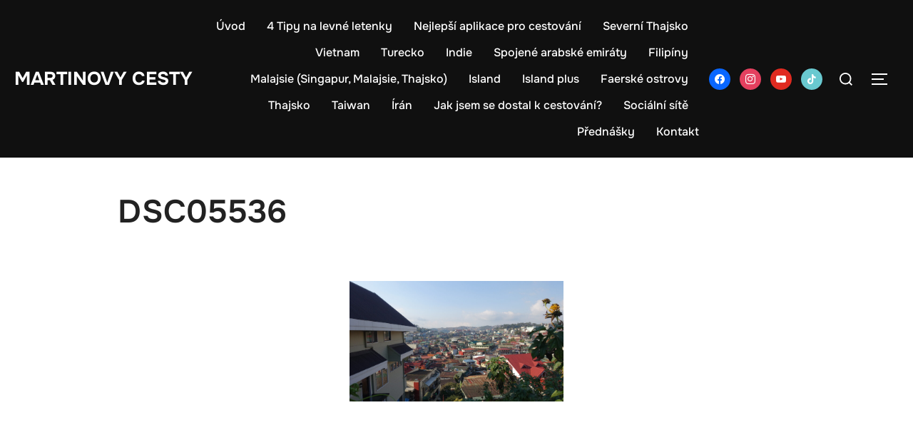

--- FILE ---
content_type: text/html; charset=UTF-8
request_url: https://martinovycesty.cz/wp-admin/admin-ajax.php
body_size: -71
content:
{"post_id":3972,"counted":true,"storage":{"name":["pvc_visits[0]"],"value":["1767344091b3972"],"expiry":[1767344091]},"type":"post"}

--- FILE ---
content_type: text/html; charset=utf-8
request_url: https://www.google.com/recaptcha/api2/aframe
body_size: 256
content:
<!DOCTYPE HTML><html><head><meta http-equiv="content-type" content="text/html; charset=UTF-8"></head><body><script nonce="7Cd7m9Ih4NIsIPw-aReIlA">/** Anti-fraud and anti-abuse applications only. See google.com/recaptcha */ try{var clients={'sodar':'https://pagead2.googlesyndication.com/pagead/sodar?'};window.addEventListener("message",function(a){try{if(a.source===window.parent){var b=JSON.parse(a.data);var c=clients[b['id']];if(c){var d=document.createElement('img');d.src=c+b['params']+'&rc='+(localStorage.getItem("rc::a")?sessionStorage.getItem("rc::b"):"");window.document.body.appendChild(d);sessionStorage.setItem("rc::e",parseInt(sessionStorage.getItem("rc::e")||0)+1);localStorage.setItem("rc::h",'1767257701464');}}}catch(b){}});window.parent.postMessage("_grecaptcha_ready", "*");}catch(b){}</script></body></html>